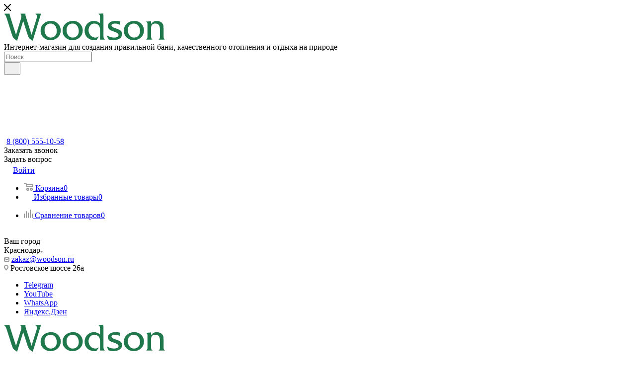

--- FILE ---
content_type: image/svg+xml
request_url: https://woodson.ru/upload/CMax/a56/a564d3c4d044fbe29017ccb70fd104b7.svg
body_size: 6196
content:
<?xml version="1.0" encoding="UTF-8"?>
<!DOCTYPE svg PUBLIC "-//W3C//DTD SVG 1.1//EN" "http://www.w3.org/Graphics/SVG/1.1/DTD/svg11.dtd">
<!-- Creator: CorelDRAW 2017 -->
<svg xmlns="http://www.w3.org/2000/svg" xml:space="preserve" width="85.6869mm" height="14.7442mm" version="1.1" style="shape-rendering:geometricPrecision; text-rendering:geometricPrecision; image-rendering:optimizeQuality; fill-rule:evenodd; clip-rule:evenodd"
viewBox="0 0 4511.49 776.29"
 xmlns:xlink="http://www.w3.org/1999/xlink">
 <defs>
  <style type="text/css">
   <![CDATA[
    .fil0 {fill:#1F784B;fill-rule:nonzero}
   ]]>
  </style>
 </defs>
 <g id="Слой_x0020_1">
  <metadata id="CorelCorpID_0Corel-Layer"/>
  <path class="fil0" d="M367.34 776.29c-52.97,-39.04 -79.92,-58.66 -80.66,-58.66 -24.92,-20.53 -47.11,-60.67 -66.17,-120.24l-128.86 -406.21c-17.6,-54.63 -28.41,-85.42 -32.08,-92.75 -14.66,-33.54 -34.45,-58.66 -59.57,-75.34l160.57 -3.3c-0.73,2.93 -1.1,7.15 -1.1,13.02 0,10.81 1.47,22 4.4,33.54 0,0.73 3.3,11.37 9.9,31.53l163.5 511.24 129.05 -417.75c8.06,-25.48 13.75,-45.83 17.04,-61.22 3.3,-15.22 4.95,-28.05 4.95,-38.13 0,-16.13 -2.75,-29.69 -8.25,-40.51 -5.5,-10.99 -15.95,-20.34 -31.35,-28.41l155.08 -3.3c-1.47,8.62 -2.2,15.95 -2.2,21.81 0,13.02 1.1,24.2 3.3,33.73 2.2,9.35 7.33,27.5 15.4,54.44l152.87 476.96 124.65 -403.08c5.13,-16.86 10.45,-34.64 16.32,-53.71 5.68,-18.88 8.61,-36.11 8.61,-51.32 0,-18.33 -4.03,-33.55 -12.1,-46.01 -8.07,-12.47 -22.36,-22.18 -42.89,-29.51l169.37 -3.3 -232.07 756.5c-49.12,-33.91 -76.07,-52.79 -80.47,-56.46 -24.2,-19.8 -45.83,-60.31 -65.08,-121.53l-120.8 -376.87 -171.39 554.86zm657.69 -281.92c0,-80.84 28.05,-146.46 84.14,-196.69 56.09,-50.41 125.19,-75.52 207.31,-75.52 37.4,0 70.76,4.95 100.09,14.85 29.33,9.9 57.55,26.95 84.68,51.32 27.13,24.2 48.76,53.71 64.89,88.72 16.14,34.83 24.2,70.76 24.2,107.42 0,78.63 -28.05,143.89 -84.14,195.58 -56.09,51.88 -123.73,77.72 -202.92,77.72 -76.99,0 -142.61,-24.57 -196.87,-73.87 -54.26,-49.13 -81.39,-112.37 -81.39,-189.54zm454.23 13.19c0,-58.11 -14.3,-106.87 -42.89,-146.64 -32.26,-44.17 -76.25,-66.17 -131.98,-66.17 -50.59,0 -91.29,17.05 -122.08,51.32 -30.8,34.1 -46.2,76.99 -46.2,128.49 0,55.18 14.66,102.84 44,143.35 32.26,44.91 75.15,67.27 128.68,67.27 50.59,0 91.65,-16.86 123.18,-50.78 31.53,-33.73 47.3,-76.07 47.3,-126.85zm161.67 -13.19c0,-80.84 28.05,-146.46 84.14,-196.69 56.09,-50.41 125.2,-75.52 207.32,-75.52 37.4,0 70.76,4.95 100.08,14.85 29.33,9.9 57.56,26.95 84.69,51.32 27.13,24.2 48.76,53.71 64.89,88.72 16.13,34.83 24.2,70.76 24.2,107.42 0,78.63 -28.04,143.89 -84.14,195.58 -56.09,51.88 -123.73,77.72 -202.92,77.72 -76.99,0 -142.61,-24.57 -196.87,-73.87 -54.26,-49.13 -81.39,-112.37 -81.39,-189.54zm454.23 13.19c0,-58.11 -14.29,-106.87 -42.89,-146.64 -32.26,-44.17 -76.26,-66.17 -131.99,-66.17 -50.59,0 -91.28,17.05 -122.08,51.32 -30.8,34.1 -46.2,76.99 -46.2,128.49 0,55.18 14.66,102.84 44,143.35 32.26,44.91 75.15,67.27 128.68,67.27 50.59,0 91.65,-16.86 123.18,-50.78 31.53,-33.73 47.29,-76.07 47.29,-126.85zm625.8 -488.87c16.86,0 30.43,-0.92 40.69,-2.93 10.27,-2.02 17.96,-7.15 23.09,-15.77l3.3 622.13 0 27.5c0,24.38 2.39,43.07 7.15,56.27 4.77,13.38 16.32,24.75 34.64,34.28l-141.88 2.2 0 -235.36 0 -34.1c0,-27.86 -1.28,-47.84 -3.85,-59.94 -2.56,-12.1 -7.15,-25.11 -13.75,-39.05 -13.2,-25.66 -32.63,-45.27 -58.29,-58.84 -25.66,-13.57 -53.52,-20.35 -83.59,-20.35 -43.26,0 -80.66,17.6 -112.18,52.97 -31.53,35.2 -47.3,77.91 -47.3,127.95 0,57.38 18.33,106.5 54.99,147.74 36.67,41.25 83.23,61.78 139.68,61.78 16.86,0 32.62,-2.93 47.29,-8.62 14.66,-5.68 30.43,-13.75 47.29,-24.38l-64.89 100.08c-6.6,2.2 -15.22,3.66 -25.85,4.4 -10.63,0.73 -21.08,1.1 -31.35,1.1 -81.38,0 -148.11,-24.2 -200.17,-72.77 -52.06,-48.39 -78.09,-113.1 -78.09,-193.93 0,-75.71 24.75,-139.49 74.24,-191.19 49.49,-51.87 111.64,-77.72 186.42,-77.72 64.52,0 120.98,21.27 169.37,63.79l0 -145.18 0 -27.49c0,-23.46 -1.83,-40.33 -5.5,-50.59 -5.87,-16.13 -17.96,-29.7 -36.3,-40.69l74.79 -3.3zm527.91 311.26c-43.26,-23.47 -88.35,-35.2 -135.28,-35.2 -24.92,0 -48.2,3.85 -69.84,11.55 -21.63,7.7 -32.44,21.45 -32.44,41.43 0,25.67 25.66,47.66 76.99,65.99 85.79,30.98 133.45,48.94 142.98,54.07 52.06,28.78 78.09,68.01 78.09,118.05 0,51.33 -22.91,92.93 -68.74,124.47 -45.82,31.71 -105.03,47.48 -177.62,47.48 -52.06,0 -99.72,-8.8 -142.98,-26.58l-38.49 -108.7c64.52,41.79 133.44,62.69 206.77,62.69 29.33,0 54.99,-4.76 76.99,-14.3 29.33,-13.19 44,-32.44 44,-57.37 0,-29.33 -24.75,-53.9 -74.24,-73.33 -49.49,-19.43 -98.07,-38.31 -145.73,-56.82 -52.06,-27.86 -78.09,-65.81 -78.09,-113.47 0,-52.98 23.83,-92.2 71.49,-118.05 37.39,-19.8 85.42,-29.7 144.08,-29.7 19.79,0 38.86,0.73 57.19,2.2 18.33,1.46 39.96,5.5 64.89,12.09l0 93.49zm107.79 164.42c0,-80.84 28.04,-146.46 84.14,-196.69 56.09,-50.41 125.19,-75.52 207.32,-75.52 37.39,0 70.76,4.95 100.08,14.85 29.33,9.9 57.55,26.95 84.68,51.32 27.13,24.2 48.76,53.71 64.89,88.72 16.13,34.83 24.2,70.76 24.2,107.42 0,78.63 -28.05,143.89 -84.14,195.58 -56.09,51.88 -123.73,77.72 -202.92,77.72 -76.99,0 -142.61,-24.57 -196.87,-73.87 -54.26,-49.13 -81.38,-112.37 -81.38,-189.54zm454.23 13.19c0,-58.11 -14.3,-106.87 -42.89,-146.64 -32.26,-44.17 -76.25,-66.17 -131.98,-66.17 -50.59,0 -91.29,17.05 -122.08,51.32 -30.8,34.1 -46.19,76.99 -46.19,128.49 0,55.18 14.66,102.84 43.99,143.35 32.26,44.91 75.15,67.27 128.68,67.27 50.59,0 91.65,-16.86 123.18,-50.78 31.53,-33.73 47.3,-76.07 47.3,-126.85zm232.06 -271.11c14.66,0 28.05,-0.91 40.15,-2.74 12.1,-1.84 23.28,-5.69 33.54,-11.55l3.3 84.69c19.8,-27.13 42.16,-48.03 67.09,-62.69 24.93,-14.66 54.26,-22 87.98,-22 34.46,0 66.55,6.23 96.24,18.7 29.69,12.46 53.34,31.53 70.93,57.19 15.4,21.99 23.83,47.84 25.3,77.53 1.47,29.7 2.2,58.47 2.2,86.34l0 159.48 0 27.49c0,23.46 2.39,41.79 7.15,54.99 4.76,13.2 16.31,24.93 34.64,35.2l-183.67 3.3c18.33,-11.73 30.43,-26.03 36.3,-42.89 3.66,-11 5.5,-28.96 5.5,-53.89l0 -24.19 0 -148.48c0,-60.86 -9.9,-105.76 -29.7,-134.73 -19.8,-28.96 -54.26,-43.44 -103.39,-43.44 -45.46,0 -77.35,13.93 -95.68,41.79 -13.93,20.53 -20.9,50.59 -20.9,90.19l0 194.67 0 27.49c0,23.46 2.38,41.79 7.15,54.99 4.76,13.2 16.31,24.93 34.64,35.2l-183.67 3.3c13.93,-8.8 24.38,-19.61 31.35,-32.44 6.96,-12.83 10.45,-34.64 10.45,-65.44l0 -24.19 0 -261.76 0 -27.49c0,-24.2 -1.83,-41.43 -5.5,-51.7 -5.87,-16.13 -17.96,-29.33 -36.29,-39.59l64.89 -3.3z"/>
 </g>
</svg>
